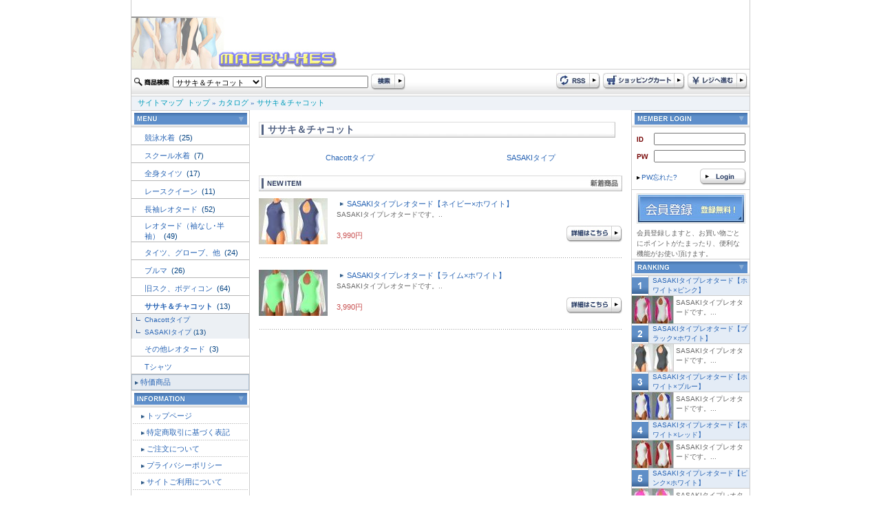

--- FILE ---
content_type: text/html
request_url: http://www.maeby-xes.sakura.ne.jp/index.php?cPath=166&DS-STYLE=6fc0005de510b9ea18056b58a92fd8e7
body_size: 33941
content:
<html dir="LTR" lang="ja">
<head>
<meta http-equiv="Content-Type" content="text/html; charset=euc-jp">
<title>ササキ＆チャコットレオタード（競泳水着、スクール水着）専門店 maeby-xe's international</title>
<meta name="keywords" content="">
<meta name="description" content="Currently selling ">
<base href="http://www.maeby-xes.sakura.ne.jp/">
<link rel="stylesheet" type="text/css" href="stylesheet.css">
</head>
<body marginwidth="0" marginheight="0" topmargin="0" bottommargin="0" leftmargin="0" rightmargin="0"> 
<div align="center"> 
  <!-- header //--> 
  <table width="900" border="0" align="center" cellpadding="0" cellspacing="0" class="side_border" summary="header"> 
    <tr> 
      <td colspan="2"><a href="http://www.maeby-xes.sakura.ne.jp/index.php?DS-STYLE=6fc0005de510b9ea18056b58a92fd8e7"><img src="images/logo.jpg" border="0" alt="レオタード専門店 maeby-xe's international" title=" レオタード専門店 maeby-xe's international "></a></td> 
    </tr>
    <tr>
      <td colspan="2">
<script language="JavaScript" type="text/JavaScript">
<!--
function MM_preloadImages() { //v3.0
  var d=document; if(d.images){ if(!d.MM_p) d.MM_p=new Array();
    var i,j=d.MM_p.length,a=MM_preloadImages.arguments; for(i=0; i<a.length; i++)
    if (a[i].indexOf("#")!=0){ d.MM_p[j]=new Image; d.MM_p[j++].src=a[i];}}
}

function MM_swapImgRestore() { //v3.0
  var i,x,a=document.MM_sr; for(i=0;a&&i<a.length&&(x=a[i])&&x.oSrc;i++) x.src=x.oSrc;
}

function MM_findObj(n, d) { //v4.01
  var p,i,x;  if(!d) d=document; if((p=n.indexOf("?"))>0&&parent.frames.length) {
    d=parent.frames[n.substring(p+1)].document; n=n.substring(0,p);}
  if(!(x=d[n])&&d.all) x=d.all[n]; for (i=0;!x&&i<d.forms.length;i++) x=d.forms[i][n];
  for(i=0;!x&&d.layers&&i<d.layers.length;i++) x=MM_findObj(n,d.layers[i].document);
  if(!x && d.getElementById) x=d.getElementById(n); return x;
}

function MM_swapImage() { //v3.0
  var i,j=0,x,a=MM_swapImage.arguments; document.MM_sr=new Array; for(i=0;i<(a.length-2);i+=3)
   if ((x=MM_findObj(a[i]))!=null){document.MM_sr[j++]=x; if(!x.oSrc) x.oSrc=x.src; x.src=a[i+2];}
}
//-->
</script> 

 
	  </td>
    </tr> 
    <tr> 
      <td height="39" background="images/design/header/navi_bg.jpg">
	  <form name="quick_find" action="http://www.maeby-xes.sakura.ne.jp/advanced_search_result.php" method="get">	  <table> 
        <tr> 
          <td><img src="images/design/button/search_text.jpg" width="53" height="12" /></td> 
          <td>
		  				              <select name="categories_id" style="width:130px;">
<option value="">全てのカテゴリ</option><option value="220">競泳水着</option>
<option value="158">スクール水着</option>
<option value="159">全身タイツ</option>
<option value="160">レースクイーン</option>
<option value="161">長袖レオタード</option>
<option value="162">レオタード（袖なし･半袖）</option>
<option value="163">タイツ、グローブ、他</option>
<option value="164">ブルマ</option>
<option value="165">旧スク、ボディコン</option>
<option value="166" selected>ササキ＆チャコット</option>
<option value="172">その他レオタード</option>
<option value="173">Tシャツ</option>
</select>
</td> 
          <td><input type="text" name="keywords" style="width: 150px"></td> 
          <td><input name="imageField" type="image" src="images/design/button/search.jpg" width="50" height="25" border="0" /></td> 
        </tr> 
      </table>
	  <input type="hidden" name="search_in_description" value="1"><input type="hidden" name="DS-STYLE" value="6fc0005de510b9ea18056b58a92fd8e7">	  </form>
	  </td> 
      <td height="39" align="right" background="images/design/header/navi_bg.jpg"><table> 
        <tr> 
          <td><a href="http://www.maeby-xes.sakura.ne.jp/rss.php?DS-STYLE=6fc0005de510b9ea18056b58a92fd8e7"><img src="images/design/button/rss.jpg" border="0" alt="RSS" title=" RSS "></a></td> 
          <td><a href="http://www.maeby-xes.sakura.ne.jp/shopping_cart.php?DS-STYLE=6fc0005de510b9ea18056b58a92fd8e7"><img src="images/design/button/shopping_cart.jpg" border="0" alt="カートを見る" title=" カートを見る "></a></td> 
          <td><a href="http://www.maeby-xes.sakura.ne.jp/checkout_shipping.php?DS-STYLE=6fc0005de510b9ea18056b58a92fd8e7"><img src="images/design/button/checkout.jpg" border="0" alt="レジに進む" title=" レジに進む "></a></td> 
        </tr> 
      </table></td> 
    </tr> 
    <tr> 
      <td height="21" colspan="2" class="header_Navigation">&nbsp;&nbsp;&nbsp;<a href="http://www.maeby-xes.sakura.ne.jp/sitemap.php?DS-STYLE=6fc0005de510b9ea18056b58a92fd8e7" class="headerNavigation">サイトマップ</a>&nbsp;&nbsp;<a href="http://www.maeby-xes.sakura.ne.jp" class="headerNavigation">トップ</a> &raquo; <a href="http://www.maeby-xes.sakura.ne.jp/index.php?DS-STYLE=6fc0005de510b9ea18056b58a92fd8e7" class="headerNavigation">カタログ</a> &raquo; <a href="http://www.maeby-xes.sakura.ne.jp/index.php?cPath=166&DS-STYLE=6fc0005de510b9ea18056b58a92fd8e7" class="headerNavigation">ササキ＆チャコット</a></td> 
    </tr> 
</table>
  
 
  <!-- header_eof //--> 
  <!-- body //--> 
  <table width="900" border="0" cellpadding="0" cellspacing="0" class="side_border"> 
    <tr> 
      <td width="171" valign="top" class="left_colum_border"><!-- left_navigation //--> 
      


















<!-- categories //-->
 <table width="100%"  border="0" cellspacing="0" cellpadding="0"> 
  <tr> 
     <td height="25" align="center" background="images/design/box/box_title_bg.jpg"><img src="images/design/box/menu.gif" border="0" alt="カテゴリー" title=" カテゴリー "></td> 
   </tr> 
</table> 
<table width="100%"  border="0" cellspacing="0" cellpadding="0"> 
  <tr><td height="25"><h2 class="categoryh2"><a href="http://www.maeby-xes.sakura.ne.jp/index.php?cPath=220&DS-STYLE=6fc0005de510b9ea18056b58a92fd8e7">競泳水着&nbsp;</a>&nbsp;(25)</h2></td></tr>            <tr>
              <td width="170" height="1" bgcolor="#b6b6b6"></td>
            </tr><tr><td height="25"><h2 class="categoryh2"><a href="http://www.maeby-xes.sakura.ne.jp/index.php?cPath=158&DS-STYLE=6fc0005de510b9ea18056b58a92fd8e7">スクール水着&nbsp;</a>&nbsp;(7)</h2></td></tr>            <tr>
              <td width="170" height="1" bgcolor="#b6b6b6"></td>
            </tr><tr><td height="25"><h2 class="categoryh2"><a href="http://www.maeby-xes.sakura.ne.jp/index.php?cPath=159&DS-STYLE=6fc0005de510b9ea18056b58a92fd8e7">全身タイツ&nbsp;</a>&nbsp;(17)</h2></td></tr>            <tr>
              <td width="170" height="1" bgcolor="#b6b6b6"></td>
            </tr><tr><td height="25"><h2 class="categoryh2"><a href="http://www.maeby-xes.sakura.ne.jp/index.php?cPath=160&DS-STYLE=6fc0005de510b9ea18056b58a92fd8e7">レースクイーン&nbsp;</a>&nbsp;(11)</h2></td></tr>            <tr>
              <td width="170" height="1" bgcolor="#b6b6b6"></td>
            </tr><tr><td height="25"><h2 class="categoryh2"><a href="http://www.maeby-xes.sakura.ne.jp/index.php?cPath=161&DS-STYLE=6fc0005de510b9ea18056b58a92fd8e7">長袖レオタード&nbsp;</a>&nbsp;(52)</h2></td></tr>            <tr>
              <td width="170" height="1" bgcolor="#b6b6b6"></td>
            </tr><tr><td height="25"><h2 class="categoryh2"><a href="http://www.maeby-xes.sakura.ne.jp/index.php?cPath=162&DS-STYLE=6fc0005de510b9ea18056b58a92fd8e7">レオタード（袖なし･半袖）&nbsp;</a>&nbsp;(49)</h2></td></tr>            <tr>
              <td width="170" height="1" bgcolor="#b6b6b6"></td>
            </tr><tr><td height="25"><h2 class="categoryh2"><a href="http://www.maeby-xes.sakura.ne.jp/index.php?cPath=163&DS-STYLE=6fc0005de510b9ea18056b58a92fd8e7">タイツ、グローブ、他&nbsp;</a>&nbsp;(24)</h2></td></tr>            <tr>
              <td width="170" height="1" bgcolor="#b6b6b6"></td>
            </tr><tr><td height="25"><h2 class="categoryh2"><a href="http://www.maeby-xes.sakura.ne.jp/index.php?cPath=164&DS-STYLE=6fc0005de510b9ea18056b58a92fd8e7">ブルマ&nbsp;</a>&nbsp;(26)</h2></td></tr>            <tr>
              <td width="170" height="1" bgcolor="#b6b6b6"></td>
            </tr><tr><td height="25"><h2 class="categoryh2"><a href="http://www.maeby-xes.sakura.ne.jp/index.php?cPath=165&DS-STYLE=6fc0005de510b9ea18056b58a92fd8e7">旧スク、ボディコン&nbsp;</a>&nbsp;(64)</h2></td></tr>            <tr>
              <td width="170" height="1" bgcolor="#b6b6b6"></td>
            </tr><tr><td height="25"><h2 class="categoryh2"><a href="http://www.maeby-xes.sakura.ne.jp/index.php?cPath=166&DS-STYLE=6fc0005de510b9ea18056b58a92fd8e7"><b>ササキ＆チャコット</b>&nbsp;</a>&nbsp;(13)</h2></td></tr>            <tr>
              <td width="170" height="1" bgcolor="#b6b6b6"></td>
            </tr><tr><td class="categories_tree">&nbsp;&nbsp;<img src="images/design/tree_end.gif" align="absmiddle"><a href="http://www.maeby-xes.sakura.ne.jp/index.php?cPath=166_202&DS-STYLE=6fc0005de510b9ea18056b58a92fd8e7">Chacottタイプ</a></td></tr><tr><td class="categories_tree">&nbsp;&nbsp;<img src="images/design/tree_end.gif" align="absmiddle"><a href="http://www.maeby-xes.sakura.ne.jp/index.php?cPath=166_201&DS-STYLE=6fc0005de510b9ea18056b58a92fd8e7">SASAKIタイプ</a>&nbsp;(13)</td></tr><tr><td height="25"><h2 class="categoryh2"><a href="http://www.maeby-xes.sakura.ne.jp/index.php?cPath=172&DS-STYLE=6fc0005de510b9ea18056b58a92fd8e7">その他レオタード&nbsp;</a>&nbsp;(3)</h2></td></tr>            <tr>
              <td width="170" height="1" bgcolor="#b6b6b6"></td>
            </tr><tr><td height="25"><h2 class="categoryh2"><a href="http://www.maeby-xes.sakura.ne.jp/index.php?cPath=173&DS-STYLE=6fc0005de510b9ea18056b58a92fd8e7">Tシャツ</a></h2></td></tr>            <tr>
              <td width="170" height="1" bgcolor="#b6b6b6"></td>
            </tr> 
  <tr> 
    <td height="23" class="category_menu"><img src="images/design/box/arrow_2.gif" width="5" height="5" hspace="3" align="absmiddle" /><a href="http://www.maeby-xes.sakura.ne.jp/specials.php?DS-STYLE=6fc0005de510b9ea18056b58a92fd8e7">特価商品</a></td> 
  </tr> 
   
</table> 
<!-- categories_eof //--> 
<!-- information //-->
      <table width="100%"  border="0" cellspacing="0" cellpadding="0"> 
        <tr> 
          <td height="25" align="center" background="images/design/box/box_title_bg.jpg"><img src="images/design/box/information.gif" border="0" alt="インフォメーション" title=" インフォメーション "></td> 
        </tr> 
      </table> 
      <table width="100%"  border="0" cellspacing="1" cellpadding="0">


<tr><td height="23" class="menu"><img src="images/design/box/arrow_2.gif" width="5" height="5" hspace="3" align="absmiddle" /><a href="http://www.maeby-xes.sakura.ne.jp/page.php?pID=11&DS-STYLE=6fc0005de510b9ea18056b58a92fd8e7">トップページ</a></td></tr>
<tr><td height="23" class="menu"><img src="images/design/box/arrow_2.gif" width="5" height="5" hspace="3" align="absmiddle" /><a href="http://www.maeby-xes.sakura.ne.jp/page.php?pID=1&DS-STYLE=6fc0005de510b9ea18056b58a92fd8e7">特定商取引に基づく表記</a></td></tr>
<tr><td height="23" class="menu"><img src="images/design/box/arrow_2.gif" width="5" height="5" hspace="3" align="absmiddle" /><a href="http://www.maeby-xes.sakura.ne.jp/page.php?pID=2&DS-STYLE=6fc0005de510b9ea18056b58a92fd8e7">ご注文について</a></td></tr>
<tr><td height="23" class="menu"><img src="images/design/box/arrow_2.gif" width="5" height="5" hspace="3" align="absmiddle" /><a href="http://www.maeby-xes.sakura.ne.jp/page.php?pID=4&DS-STYLE=6fc0005de510b9ea18056b58a92fd8e7">プライバシーポリシー</a></td></tr>
<tr><td height="23" class="menu"><img src="images/design/box/arrow_2.gif" width="5" height="5" hspace="3" align="absmiddle" /><a href="http://www.maeby-xes.sakura.ne.jp/page.php?pID=30&DS-STYLE=6fc0005de510b9ea18056b58a92fd8e7">サイトご利用について</a></td></tr>
  <tr> 
     <td height="23" class="menu"><img src="images/design/box/arrow_2.gif" width="5" height="5" hspace="3" align="absmiddle" /><a href="http://www.maeby-xes.sakura.ne.jp/affiliate_info.php?DS-STYLE=6fc0005de510b9ea18056b58a92fd8e7">アフィリエイト</a></td> 
   </tr> 

</table>
<!-- information_eof //-->
<!-- clender //-->

<table width="100%"  border="0" cellspacing="0" cellpadding="0"> 
        <tr> 
          <td height="25" align="center" background="images/design/box/box_title_bg.jpg"><img src="images/design/box/calendar.gif" width="164" height="17" /></td> 
        </tr> 
      </table><table width="100%"  border="0" cellspacing="0" cellpadding="0"> <tr><td><caption></caption></td></tr><tr><td class="smallText" align="center"><br><small><b>2026年1月&nbsp;の営業日カレンダー</b></small>
  <table border="0" cellspacing="1" cellpadding="2" width="162" class="tableTop" align="center" bgcolor="#CBCBCB">
 
	<tr bgcolor=ffffff>
      <td align=middle height=20 class="smallText" bgcolor="#A43734"><font color="#FFFFFF">日</font></td>
      <td align=middle height=20 class="smallText" bgcolor="#E5E5E5">月</td>
      <td align=middle height=20 class="smallText" bgcolor="#E5E5E5">火</td>
      <td align=middle height=20 class="smallText" bgcolor="#E5E5E5">水</td>
      <td align=middle height=20 class="smallText" bgcolor="#E5E5E5">木</td>
      <td align=middle height=20 class="smallText" bgcolor="#E5E5E5">金</td>
      <td align=middle height=20 class="smallText" bgcolor="#3A70AC"><font color="#FFFFFF">土</font></td>
    </tr>
    <tr bgcolor=#ffffff>
<td align=center  class="smallText">&nbsp;</td>
<td align=center  class="smallText">&nbsp;</td>
<td align=center  class="smallText">&nbsp;</td>
<td align=center  class="smallText">&nbsp;</td>
<td align=center bgcolor=#ff99cc class="smallText"><font color="#FFFFFF">1</font></td>
<td align=center bgcolor=#ff99cc class="smallText"><font color="#FFFFFF">2</font></td>
<td align=center bgcolor=#ff99cc class="smallText"><font color="#FFFFFF">3</font></td>
</tr><tr bgcolor=#ffffff><td align=center bgcolor=#ff99cc class="smallText"><font color="#FFFFFF">4</font></td>
<td align=center class="smallText">5</td>
<td align=center class="smallText">6</td>
<td align=center class="smallText">7</td>
<td align=center class="smallText">8</td>
<td align=center class="smallText">9</td>
<td align=center bgcolor=#ff99cc class="smallText"><font color="#FFFFFF">10</font></td>
</tr><tr bgcolor=#ffffff><td align=center bgcolor=#ff99cc class="smallText"><font color="#FFFFFF">11</font></td>
<td align=center bgcolor=#ff99cc class="smallText"><font color="#FFFFFF">12</font></td>
<td align=center class="smallText">13</td>
<td align=center class="smallText">14</td>
<td align=center class="smallText">15</td>
<td align=center class="smallText">16</td>
<td align=center bgcolor=#ff99cc class="smallText"><font color="#FFFFFF">17</font></td>
</tr><tr bgcolor=#ffffff><td align=center bgcolor=#ff99cc class="smallText"><font color="#FFFFFF">18</font></td>
<td align=center class="smallText">19</td>
<td align=center class="smallText">20</td>
<td align=center bgcolor=#ff99cc class="smallText"><font color="#FFFFFF">21</font></td>
<td align=center bgcolor=#ff99cc class="smallText"><font color="#FFFFFF">22</font></td>
<td align=center bgcolor=#ff99cc class="smallText"><b>23</b></td>
<td align=center bgcolor=#ff99cc class="smallText"><font color="#FFFFFF">24</font></td>
</tr><tr bgcolor=#ffffff><td align=center bgcolor=#ff99cc class="smallText"><font color="#FFFFFF">25</font></td>
<td align=center class="smallText">26</td>
<td align=center class="smallText">27</td>
<td align=center class="smallText">28</td>
<td align=center class="smallText">29</td>
<td align=center class="smallText">30</td>
<td align=center bgcolor=#ff99cc class="smallText"><font color="#FFFFFF">31</font></td>
</tr><tr bgcolor=#ffffff><td colspan=7></td>
</tr></table><!--<p class="smallText" align="left" style="margin:10px;"><font color="#ff99cc">■</font>の部分はお休みです。
<font color="#99ffff">■</font>は出荷・メールでのご返信はお休みとさせていただきます。</p>--></div>
</td></tr></table>
<!-- clender_eof //-->
<!-- clender //-->

<table width="100%"  border="0" cellspacing="0" cellpadding="0"> <tr><td><caption></caption></td></tr><tr><td class="smallText" align="center"><br><small><b>2026年2月&nbsp;の営業日カレンダー</b></small>
  <table border="0" cellspacing="1" cellpadding="2" width="162" class="tableTop" align="center" bgcolor="#CBCBCB">
 
	<tr bgcolor=ffffff>
      <td align=middle height=20 class="smallText" bgcolor="#A43734"><font color="#FFFFFF">日</font></td>
      <td align=middle height=20 class="smallText" bgcolor="#E5E5E5">月</td>
      <td align=middle height=20 class="smallText" bgcolor="#E5E5E5">火</td>
      <td align=middle height=20 class="smallText" bgcolor="#E5E5E5">水</td>
      <td align=middle height=20 class="smallText" bgcolor="#E5E5E5">木</td>
      <td align=middle height=20 class="smallText" bgcolor="#E5E5E5">金</td>
      <td align=middle height=20 class="smallText" bgcolor="#3A70AC"><font color="#FFFFFF">土</font></td>
    </tr>
    <tr bgcolor=#ffffff height=20 >
<td height=20 align=center bgcolor=#ff99cc class="smallText"><font color="#FFFFFF">1</font></td>
<td height=20 align=center bgcolor=#ff99cc class="smallText"><font color="#FFFFFF">2</font></td>
<td align=center height=20 class="smallText">3</td>
<td height=20 align=center bgcolor=#ff99cc class="smallText"><font color="#FFFFFF">4</font></td>
<td height=20 align=center bgcolor=#ff99cc class="smallText"><font color="#FFFFFF">5</font></td>
<td height=20 align=center bgcolor=#ff99cc class="smallText"><font color="#FFFFFF">6</font></td>
<td align=center class="smallText" height=20 ><font color=#0000cc>7</font></td>
</tr><tr bgcolor=#ffffff height=10 ><td height=20 align=center bgcolor=#ff99cc class="smallText"><font color="#FFFFFF">8</font></td>
<td align=center height=20 class="smallText">9</td>
<td align=center height=20 class="smallText">10</td>
<td align=center height=20 class="smallText">11</td>
<td align=center height=20 class="smallText">12</td>
<td align=center height=20 class="smallText">13</td>
<td height=20 align=center bgcolor=#ff99cc class="smallText"><font color="#FFFFFF">14</font></td>
</tr><tr bgcolor=#ffffff height=10 ><td height=20 align=center bgcolor=#ff99cc class="smallText"><font color="#FFFFFF">15</font></td>
<td align=center height=20 class="smallText">16</td>
<td align=center height=20 class="smallText">17</td>
<td height=20 align=center bgcolor=#ff99cc class="smallText"><font color="#FFFFFF">18</font></td>
<td height=20 align=center bgcolor=#ff99cc class="smallText"><font color="#FFFFFF">19</font></td>
<td height=20 align=center bgcolor=#ff99cc class="smallText"><font color="#FFFFFF">20</font></td>
<td align=center class="smallText" height=20 ><font color=#0000cc>21</font></td>
</tr><tr bgcolor=#ffffff height=10 ><td height=20 align=center bgcolor=#ff99cc class="smallText"><font color="#FFFFFF">22</font></td>
<td align=center  class="smallText" height=20 >23</td>
<td height=20 align=center bgcolor=#ff99cc class="smallText"><font color="#FFFFFF">24</font></td>
<td height=20 align=center bgcolor=#ff99cc class="smallText"><font color="#FFFFFF">25</font></td>
<td height=20 align=center bgcolor=#ff99cc class="smallText"><font color="#FFFFFF">26</font></td>
<td height=20 align=center bgcolor=#ff99cc class="smallText"><font color="#FFFFFF">27</font></td>
<td height=20 align=center bgcolor=#ff99cc class="smallText"><font color="#FFFFFF">28</font></td>
</tr><tr bgcolor=#ffffff height=10 ><td colspan=7>&nbsp:</td>
</tr></table><!--<p class="smallText" align="left" style="margin:10px;"><font color="#ff99cc">■</font>の部分はお休みです。
<font color="#99ffff">■</font>は出荷・メールでのご返信はお休みとさせていただきます。</p>--></div>
</td></tr></table>
<!-- clender_eof //-->

<div align="center" style="margin-top:5;margin-bottom:5;"><img src="images/24-365a.gif" border="0" alt="左0段目" title=" 左0段目 "></div> 
      <!-- left_navigation_eof //--> </td> 
      <!-- body_text //--> 
       
      <td valign="top" id="contents"> <!-- heading title --> 
      <h1 class="pageHeading">ササキ＆チャコット</h1> 
      <!-- heading title eof//--> 
      <table border="0" width="100%" cellspacing="3" cellpadding="3"> 
        <tr> 
                          <td class="smallText" style="width:33%" align="center"><h3 class="Tlist"><a href="http://www.maeby-xes.sakura.ne.jp/index.php?cPath=166_202&DS-STYLE=6fc0005de510b9ea18056b58a92fd8e7">Chacottタイプ</a></h3></td>
                <td class="smallText" style="width:33%" align="center"><h3 class="Tlist"><a href="http://www.maeby-xes.sakura.ne.jp/index.php?cPath=166_201&DS-STYLE=6fc0005de510b9ea18056b58a92fd8e7">SASAKIタイプ</a></h3></td>
 
        </tr> 
      </table> 
      <!-- new_products //-->
        <h2> 
          <table width="100%" border="0" align="center" cellpadding="0" cellspacing="0" summary="January の新着商品"> 
            <tr> 
              <td width="63"><img src="images/design/contents/title_newproducts_left.jpg" width="63" height="23" title="January の新着商品"></td> 
              <td background="images/design/contents/title_bg.jpg">&nbsp;</td> 
              <td width="47"><img src="images/design/contents/title_newproducts_right.jpg" width="47" height="23" title="January の新着商品"></td> 
            </tr> 
          </table> 
        </h2>
<table width="100%"  border="0" cellspacing="0" cellpadding="0">            
          <tr>
            <td><table width="100%"  border="0" cellspacing="0" cellpadding="0">
              <tr>
                <td width="100" rowspan="2" style="padding-right:8px; " align="center"><a href="http://www.maeby-xes.sakura.ne.jp/product_info.php?products_id=31445&DS-STYLE=6fc0005de510b9ea18056b58a92fd8e7"><img src="images/imagecache/sasaki-nvwh.jpg" border="0" alt="SASAKIタイプレオタード【ネイビー×ホワイト】" title=" SASAKIタイプレオタード【ネイビー×ホワイト】 " width="100" height="67"></a></td>
                <td height="40" colspan="2" valign="top" style="padding-left:5px; "><p class="main"><img src="images/design/box/arrow_2.gif" width="5" height="5" hspace="5" border="0" align="absmiddle"><a href="http://www.maeby-xes.sakura.ne.jp/product_info.php?products_id=31445&DS-STYLE=6fc0005de510b9ea18056b58a92fd8e7">SASAKIタイプレオタード【ネイビー×ホワイト】</a><br>
                    <span class="smallText">SASAKIタイプレオタードです。..</span></p></td>
              </tr>
              <tr>
                <td class="main" style="padding-left:5px; "><span class="red">3,990円</span></td>
                <td align="right"><img src="images/pixel_trans.gif" border="0" alt="" width="89" height="24">&nbsp;&nbsp;&nbsp;<a href="http://www.maeby-xes.sakura.ne.jp/product_info.php?products_id=31445&DS-STYLE=6fc0005de510b9ea18056b58a92fd8e7"><img src="images/design/button/button_description.jpg" border="0" alt="詳細はこちら" title=" 詳細はこちら "></a></td>
              </tr>
            </table>
            <br>
            <div class="dot">&nbsp;</div></td>
          </tr>			
            
          <tr>
            <td><table width="100%"  border="0" cellspacing="0" cellpadding="0">
              <tr>
                <td width="100" rowspan="2" style="padding-right:8px; " align="center"><a href="http://www.maeby-xes.sakura.ne.jp/product_info.php?products_id=31444&DS-STYLE=6fc0005de510b9ea18056b58a92fd8e7"><img src="images/imagecache/sasaki-lmwh.jpg" border="0" alt="SASAKIタイプレオタード【ライム×ホワイト】" title=" SASAKIタイプレオタード【ライム×ホワイト】 " width="100" height="67"></a></td>
                <td height="40" colspan="2" valign="top" style="padding-left:5px; "><p class="main"><img src="images/design/box/arrow_2.gif" width="5" height="5" hspace="5" border="0" align="absmiddle"><a href="http://www.maeby-xes.sakura.ne.jp/product_info.php?products_id=31444&DS-STYLE=6fc0005de510b9ea18056b58a92fd8e7">SASAKIタイプレオタード【ライム×ホワイト】</a><br>
                    <span class="smallText">SASAKIタイプレオタードです。..</span></p></td>
              </tr>
              <tr>
                <td class="main" style="padding-left:5px; "><span class="red">3,990円</span></td>
                <td align="right"><img src="images/pixel_trans.gif" border="0" alt="" width="89" height="24">&nbsp;&nbsp;&nbsp;<a href="http://www.maeby-xes.sakura.ne.jp/product_info.php?products_id=31444&DS-STYLE=6fc0005de510b9ea18056b58a92fd8e7"><img src="images/design/button/button_description.jpg" border="0" alt="詳細はこちら" title=" 詳細はこちら "></a></td>
              </tr>
            </table>
            <br>
            <div class="dot">&nbsp;</div></td>
          </tr>			
</table><!-- new_products_eof //-->
 </td> 
      <td width="171" valign="top" class="right_colum_border">
      <!-- right_navigation //--> 
      <!-- login //-->
<script>
//入力＆文字数チェック
function msg(){
	if(document.login.email_address.value == ""){
		alert("メールアドレスを入力してください");
		document.login.email_address.focus();
		return false;
	}
	if(document.login.password.value == ""){
		alert("パスワードを入力してください");
		document.login.password.focus();
		return false;
	}
}
</script>

<table width="100%"  border="0" cellspacing="0" cellpadding="0">
  <tr>
    <td height="25" align="center" background="images/design/box/box_title_bg.jpg"><img src="images/design/box/login.gif" border="0" alt="ログイン" title=" ログイン "></td>
  </tr>
</table>
<form name="login" action="http://www.maeby-xes.sakura.ne.jp/login.php?action=process" method="post" onSubmit="return msg();">
    <table  border="0" align="center" cellpadding="0" cellspacing="0" style="margin-top:5px; ">
    <tr>
      <td width="25" height="25"><img src="images/design/box/id.gif" border="0" alt="メールアドレス" title=" メールアドレス "></td>
      <td><input type="text" name="email_address" style="width:133 "></td>
    </tr>
    <tr>
      <td height="25"><img src="images/design/box/pw.gif" border="0" alt="パスワード" title=" パスワード "></td>
      <td><input type="password" name="password" style="width:133 "></td>
    </tr>
  </table>
  <table width="100%"  border="0" cellspacing="0" cellpadding="0">
    <tr>
      <td height="35" class="smallText" style="padding-left:5px; "><a href="http://www.maeby-xes.sakura.ne.jp/password_forgotten.php?DS-STYLE=6fc0005de510b9ea18056b58a92fd8e7"><img src="images/design/box/arrow_1.gif" width="5" height="5" hspace="2" border="0" align="absmiddle" />PW忘れた?</a></td>
      <td align="right" style="padding-right:5px; "><input name="image" type="image" title="ログイン" src="images/design/button/login.gif" width="67" height="24" border="0"></td>
    </tr>
    <tr>
      <td colspan="2" bgcolor="#CCCCCC"><img src="images/spacer.gif" width="1" height="1"></td>
    </tr>
  </table>
  <table width="100%"  border="0" cellspacing="0" cellpadding="0">
    <tr>
      <td height="55" align="center"><a href="http://www.maeby-xes.sakura.ne.jp/create_account.php?DS-STYLE=6fc0005de510b9ea18056b58a92fd8e7"><img src="images/design/box/signup.jpg" border="0" alt="アカウント作成" title=" アカウント作成 "></a></td>
    </tr>
    <tr>
      <td class="smallText" style="padding-left:7px; padding-right:7px; ">会員登録しますと、お買い物ごとにポイントがたまったり、便利な機能がお使い頂けます。</td>
    </tr>
  </table>
</form>
<!-- login_eof //-->
<!-- best_sellers //-->
<table width="100%"  border="0" cellspacing="0" cellpadding="0"> 
        <tr> 
          <td height="25" align="center" background="images/design/box/box_title_bg.jpg"><img src="images/design/box/ranking.gif" border="0" alt="ベストセラー" title=" ベストセラー "></td> 
        </tr> 
      </table>
  <table width="100%"  border="0" cellspacing="0" cellpadding="0"> 
        <tr> 
          <td colspan="2"><table width="100%"  border="0" cellpadding="0" cellspacing="0"> 
            <tr> 
              <td width="24" class="bestseller_img"><img src="images/design/box/ranking_1.gif" width="24" height="24" /></td> 
              <td class="bestseller_text"><a href="http://www.maeby-xes.sakura.ne.jp/product_info.php?products_id=31255&DS-STYLE=6fc0005de510b9ea18056b58a92fd8e7">SASAKIタイプレオタード【ホワイト×ピンク】</a></td> 
            </tr> 
          </table></td> 
        </tr> 
        <tr> 
          <td width="50" class="bestseller_img" align="center" valign="middle"><a href="http://www.maeby-xes.sakura.ne.jp/product_info.php?products_id=31255&DS-STYLE=6fc0005de510b9ea18056b58a92fd8e7"><img src="images/imagecache2/sasaki-whpi.jpg" border="0" alt="SASAKIタイプレオタード【ホワイト×ピンク】" title=" SASAKIタイプレオタード【ホワイト×ピンク】 " width="60" height="40"></a></td> 
          <td valign="top" class="bestseller_description" style="padding:3px; ">SASAKIタイプレオタードです。...</td> 
        </tr> 
      </table>	
  <table width="100%"  border="0" cellspacing="0" cellpadding="0"> 
        <tr> 
          <td colspan="2"><table width="100%"  border="0" cellpadding="0" cellspacing="0"> 
            <tr> 
              <td width="24" class="bestseller_img"><img src="images/design/box/ranking_2.gif" width="24" height="24" /></td> 
              <td class="bestseller_text"><a href="http://www.maeby-xes.sakura.ne.jp/product_info.php?products_id=31248&DS-STYLE=6fc0005de510b9ea18056b58a92fd8e7">SASAKIタイプレオタード【ブラック×ホワイト】</a></td> 
            </tr> 
          </table></td> 
        </tr> 
        <tr> 
          <td width="50" class="bestseller_img" align="center" valign="middle"><a href="http://www.maeby-xes.sakura.ne.jp/product_info.php?products_id=31248&DS-STYLE=6fc0005de510b9ea18056b58a92fd8e7"><img src="images/imagecache2/sasaki-bkwh.jpg" border="0" alt="SASAKIタイプレオタード【ブラック×ホワイト】" title=" SASAKIタイプレオタード【ブラック×ホワイト】 " width="60" height="40"></a></td> 
          <td valign="top" class="bestseller_description" style="padding:3px; ">SASAKIタイプレオタードです。...</td> 
        </tr> 
      </table>	
  <table width="100%"  border="0" cellspacing="0" cellpadding="0"> 
        <tr> 
          <td colspan="2"><table width="100%"  border="0" cellpadding="0" cellspacing="0"> 
            <tr> 
              <td width="24" class="bestseller_img"><img src="images/design/box/ranking_3.gif" width="24" height="24" /></td> 
              <td class="bestseller_text"><a href="http://www.maeby-xes.sakura.ne.jp/product_info.php?products_id=31254&DS-STYLE=6fc0005de510b9ea18056b58a92fd8e7">SASAKIタイプレオタード【ホワイト×ブルー】</a></td> 
            </tr> 
          </table></td> 
        </tr> 
        <tr> 
          <td width="50" class="bestseller_img" align="center" valign="middle"><a href="http://www.maeby-xes.sakura.ne.jp/product_info.php?products_id=31254&DS-STYLE=6fc0005de510b9ea18056b58a92fd8e7"><img src="images/imagecache2/sasaki-whbl.jpg" border="0" alt="SASAKIタイプレオタード【ホワイト×ブルー】" title=" SASAKIタイプレオタード【ホワイト×ブルー】 " width="60" height="40"></a></td> 
          <td valign="top" class="bestseller_description" style="padding:3px; ">SASAKIタイプレオタードです。...</td> 
        </tr> 
      </table>	
  <table width="100%"  border="0" cellspacing="0" cellpadding="0"> 
        <tr> 
          <td colspan="2"><table width="100%"  border="0" cellpadding="0" cellspacing="0"> 
            <tr> 
              <td width="24" class="bestseller_img"><img src="images/design/box/ranking_4.gif" width="24" height="24" /></td> 
              <td class="bestseller_text"><a href="http://www.maeby-xes.sakura.ne.jp/product_info.php?products_id=31256&DS-STYLE=6fc0005de510b9ea18056b58a92fd8e7">SASAKIタイプレオタード【ホワイト×レッド】</a></td> 
            </tr> 
          </table></td> 
        </tr> 
        <tr> 
          <td width="50" class="bestseller_img" align="center" valign="middle"><a href="http://www.maeby-xes.sakura.ne.jp/product_info.php?products_id=31256&DS-STYLE=6fc0005de510b9ea18056b58a92fd8e7"><img src="images/imagecache2/sasaki-whrd.jpg" border="0" alt="SASAKIタイプレオタード【ホワイト×レッド】" title=" SASAKIタイプレオタード【ホワイト×レッド】 " width="60" height="40"></a></td> 
          <td valign="top" class="bestseller_description" style="padding:3px; ">SASAKIタイプレオタードです。...</td> 
        </tr> 
      </table>	
  <table width="100%"  border="0" cellspacing="0" cellpadding="0"> 
        <tr> 
          <td colspan="2"><table width="100%"  border="0" cellpadding="0" cellspacing="0"> 
            <tr> 
              <td width="24" class="bestseller_img"><img src="images/design/box/ranking_5.gif" width="24" height="24" /></td> 
              <td class="bestseller_text"><a href="http://www.maeby-xes.sakura.ne.jp/product_info.php?products_id=31442&DS-STYLE=6fc0005de510b9ea18056b58a92fd8e7">SASAKIタイプレオタード【ピンク×ホワイト】</a></td> 
            </tr> 
          </table></td> 
        </tr> 
        <tr> 
          <td width="50" class="bestseller_img" align="center" valign="middle"><a href="http://www.maeby-xes.sakura.ne.jp/product_info.php?products_id=31442&DS-STYLE=6fc0005de510b9ea18056b58a92fd8e7"><img src="images/imagecache2/sasaki-piwh.jpg" border="0" alt="SASAKIタイプレオタード【ピンク×ホワイト】" title=" SASAKIタイプレオタード【ピンク×ホワイト】 " width="60" height="40"></a></td> 
          <td valign="top" class="bestseller_description" style="padding:3px; ">SASAKIタイプレオタードです。...</td> 
        </tr> 
      </table>	
   
<!-- best_sellers_eof //--> 
 <!--right banner -->
<br><div align="center">
</div>
<!--right_banner_eof//-->
 
      <!-- right_navigation_eof //--></td> 
       
    </tr> 
  </table> 
  <!-- body_eof //--> 
  <!-- footer //--> 
  <table width="900"  border="0" align="center" cellpadding="0" cellspacing="0" class="footer"> 
    <tr> 
      <td align="center" class="smallText" style="padding-top:5; padding-bottom:5px; ">
    <address>
     Copyright maeby-xe's All Rights Reserved.<br>
	 E-Commerce Engine Copyright &copy; 2003 <a href="http://www.oscommerce.com" target="_blank">osCommerce</a> . 
    </address></td> 
    </tr> 
</table> 




 
  <!-- footer_eof //--> 
</div> 
</body>
</html>
